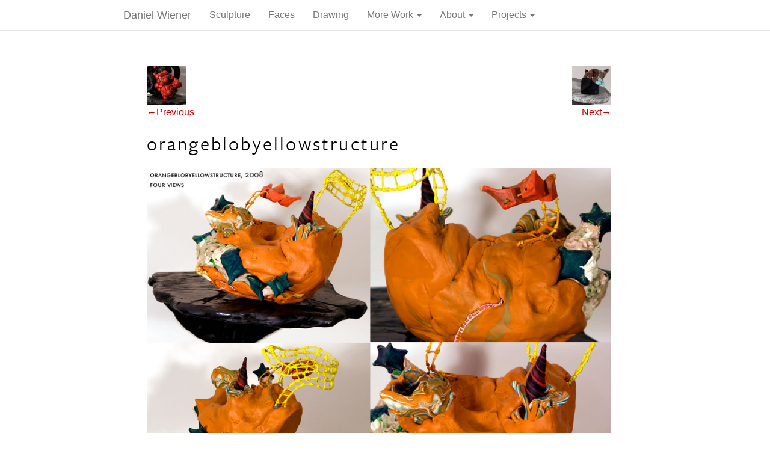

--- FILE ---
content_type: text/html; charset=UTF-8
request_url: https://www.danielwiener.com/is/artworks/orangeblobyellowstructure
body_size: 8368
content:
<!DOCTYPE html>
<html lang="en-US">
<head>
<meta charset="UTF-8" />
<meta name="viewport" content="width=device-width" />
<title>orangeblobyellowstructure | Daniel Wiener</title>
<link rel="profile" href="https://gmpg.org/xfn/11" />
<link rel="pingback" href="https://www.danielwiener.com/is/xmlrpc.php" />

<link rel="stylesheet" type="text/css" media="all" href="https://www.danielwiener.com/is/wp-content/themes/danielwiener/css/tabs_slideshow.css" />
<link rel="stylesheet" type="text/css" media="all" href="https://www.danielwiener.com/is/wp-content/themes/danielwiener/css/bootstrap.css" />
<!--[if lt IE 9]>
<script src="https://www.danielwiener.com/is/wp-content/themes/danielwiener/js/html5.js" type="text/javascript"></script>
<![endif]-->
<script type="text/javascript" src="https://use.typekit.com/ogu3erd.js"></script>
<script type="text/javascript">try{Typekit.load();}catch(e){}</script>
<script src="https://unpkg.com/masonry-layout@4/dist/masonry.pkgd.js"></script>

<meta name='robots' content='max-image-preview:large' />
	<style>img:is([sizes="auto" i], [sizes^="auto," i]) { contain-intrinsic-size: 3000px 1500px }</style>
	<script type="text/javascript">
/* <![CDATA[ */
window._wpemojiSettings = {"baseUrl":"https:\/\/s.w.org\/images\/core\/emoji\/16.0.1\/72x72\/","ext":".png","svgUrl":"https:\/\/s.w.org\/images\/core\/emoji\/16.0.1\/svg\/","svgExt":".svg","source":{"concatemoji":"https:\/\/www.danielwiener.com\/is\/wp-includes\/js\/wp-emoji-release.min.js?ver=6.8.3"}};
/*! This file is auto-generated */
!function(s,n){var o,i,e;function c(e){try{var t={supportTests:e,timestamp:(new Date).valueOf()};sessionStorage.setItem(o,JSON.stringify(t))}catch(e){}}function p(e,t,n){e.clearRect(0,0,e.canvas.width,e.canvas.height),e.fillText(t,0,0);var t=new Uint32Array(e.getImageData(0,0,e.canvas.width,e.canvas.height).data),a=(e.clearRect(0,0,e.canvas.width,e.canvas.height),e.fillText(n,0,0),new Uint32Array(e.getImageData(0,0,e.canvas.width,e.canvas.height).data));return t.every(function(e,t){return e===a[t]})}function u(e,t){e.clearRect(0,0,e.canvas.width,e.canvas.height),e.fillText(t,0,0);for(var n=e.getImageData(16,16,1,1),a=0;a<n.data.length;a++)if(0!==n.data[a])return!1;return!0}function f(e,t,n,a){switch(t){case"flag":return n(e,"\ud83c\udff3\ufe0f\u200d\u26a7\ufe0f","\ud83c\udff3\ufe0f\u200b\u26a7\ufe0f")?!1:!n(e,"\ud83c\udde8\ud83c\uddf6","\ud83c\udde8\u200b\ud83c\uddf6")&&!n(e,"\ud83c\udff4\udb40\udc67\udb40\udc62\udb40\udc65\udb40\udc6e\udb40\udc67\udb40\udc7f","\ud83c\udff4\u200b\udb40\udc67\u200b\udb40\udc62\u200b\udb40\udc65\u200b\udb40\udc6e\u200b\udb40\udc67\u200b\udb40\udc7f");case"emoji":return!a(e,"\ud83e\udedf")}return!1}function g(e,t,n,a){var r="undefined"!=typeof WorkerGlobalScope&&self instanceof WorkerGlobalScope?new OffscreenCanvas(300,150):s.createElement("canvas"),o=r.getContext("2d",{willReadFrequently:!0}),i=(o.textBaseline="top",o.font="600 32px Arial",{});return e.forEach(function(e){i[e]=t(o,e,n,a)}),i}function t(e){var t=s.createElement("script");t.src=e,t.defer=!0,s.head.appendChild(t)}"undefined"!=typeof Promise&&(o="wpEmojiSettingsSupports",i=["flag","emoji"],n.supports={everything:!0,everythingExceptFlag:!0},e=new Promise(function(e){s.addEventListener("DOMContentLoaded",e,{once:!0})}),new Promise(function(t){var n=function(){try{var e=JSON.parse(sessionStorage.getItem(o));if("object"==typeof e&&"number"==typeof e.timestamp&&(new Date).valueOf()<e.timestamp+604800&&"object"==typeof e.supportTests)return e.supportTests}catch(e){}return null}();if(!n){if("undefined"!=typeof Worker&&"undefined"!=typeof OffscreenCanvas&&"undefined"!=typeof URL&&URL.createObjectURL&&"undefined"!=typeof Blob)try{var e="postMessage("+g.toString()+"("+[JSON.stringify(i),f.toString(),p.toString(),u.toString()].join(",")+"));",a=new Blob([e],{type:"text/javascript"}),r=new Worker(URL.createObjectURL(a),{name:"wpTestEmojiSupports"});return void(r.onmessage=function(e){c(n=e.data),r.terminate(),t(n)})}catch(e){}c(n=g(i,f,p,u))}t(n)}).then(function(e){for(var t in e)n.supports[t]=e[t],n.supports.everything=n.supports.everything&&n.supports[t],"flag"!==t&&(n.supports.everythingExceptFlag=n.supports.everythingExceptFlag&&n.supports[t]);n.supports.everythingExceptFlag=n.supports.everythingExceptFlag&&!n.supports.flag,n.DOMReady=!1,n.readyCallback=function(){n.DOMReady=!0}}).then(function(){return e}).then(function(){var e;n.supports.everything||(n.readyCallback(),(e=n.source||{}).concatemoji?t(e.concatemoji):e.wpemoji&&e.twemoji&&(t(e.twemoji),t(e.wpemoji)))}))}((window,document),window._wpemojiSettings);
/* ]]> */
</script>
<style id='wp-emoji-styles-inline-css' type='text/css'>

	img.wp-smiley, img.emoji {
		display: inline !important;
		border: none !important;
		box-shadow: none !important;
		height: 1em !important;
		width: 1em !important;
		margin: 0 0.07em !important;
		vertical-align: -0.1em !important;
		background: none !important;
		padding: 0 !important;
	}
</style>
<link rel='stylesheet' id='wp-block-library-css' href='https://www.danielwiener.com/is/wp-includes/css/dist/block-library/style.min.css?ver=6.8.3' type='text/css' media='all' />
<style id='classic-theme-styles-inline-css' type='text/css'>
/*! This file is auto-generated */
.wp-block-button__link{color:#fff;background-color:#32373c;border-radius:9999px;box-shadow:none;text-decoration:none;padding:calc(.667em + 2px) calc(1.333em + 2px);font-size:1.125em}.wp-block-file__button{background:#32373c;color:#fff;text-decoration:none}
</style>
<style id='global-styles-inline-css' type='text/css'>
:root{--wp--preset--aspect-ratio--square: 1;--wp--preset--aspect-ratio--4-3: 4/3;--wp--preset--aspect-ratio--3-4: 3/4;--wp--preset--aspect-ratio--3-2: 3/2;--wp--preset--aspect-ratio--2-3: 2/3;--wp--preset--aspect-ratio--16-9: 16/9;--wp--preset--aspect-ratio--9-16: 9/16;--wp--preset--color--black: #000000;--wp--preset--color--cyan-bluish-gray: #abb8c3;--wp--preset--color--white: #ffffff;--wp--preset--color--pale-pink: #f78da7;--wp--preset--color--vivid-red: #cf2e2e;--wp--preset--color--luminous-vivid-orange: #ff6900;--wp--preset--color--luminous-vivid-amber: #fcb900;--wp--preset--color--light-green-cyan: #7bdcb5;--wp--preset--color--vivid-green-cyan: #00d084;--wp--preset--color--pale-cyan-blue: #8ed1fc;--wp--preset--color--vivid-cyan-blue: #0693e3;--wp--preset--color--vivid-purple: #9b51e0;--wp--preset--gradient--vivid-cyan-blue-to-vivid-purple: linear-gradient(135deg,rgba(6,147,227,1) 0%,rgb(155,81,224) 100%);--wp--preset--gradient--light-green-cyan-to-vivid-green-cyan: linear-gradient(135deg,rgb(122,220,180) 0%,rgb(0,208,130) 100%);--wp--preset--gradient--luminous-vivid-amber-to-luminous-vivid-orange: linear-gradient(135deg,rgba(252,185,0,1) 0%,rgba(255,105,0,1) 100%);--wp--preset--gradient--luminous-vivid-orange-to-vivid-red: linear-gradient(135deg,rgba(255,105,0,1) 0%,rgb(207,46,46) 100%);--wp--preset--gradient--very-light-gray-to-cyan-bluish-gray: linear-gradient(135deg,rgb(238,238,238) 0%,rgb(169,184,195) 100%);--wp--preset--gradient--cool-to-warm-spectrum: linear-gradient(135deg,rgb(74,234,220) 0%,rgb(151,120,209) 20%,rgb(207,42,186) 40%,rgb(238,44,130) 60%,rgb(251,105,98) 80%,rgb(254,248,76) 100%);--wp--preset--gradient--blush-light-purple: linear-gradient(135deg,rgb(255,206,236) 0%,rgb(152,150,240) 100%);--wp--preset--gradient--blush-bordeaux: linear-gradient(135deg,rgb(254,205,165) 0%,rgb(254,45,45) 50%,rgb(107,0,62) 100%);--wp--preset--gradient--luminous-dusk: linear-gradient(135deg,rgb(255,203,112) 0%,rgb(199,81,192) 50%,rgb(65,88,208) 100%);--wp--preset--gradient--pale-ocean: linear-gradient(135deg,rgb(255,245,203) 0%,rgb(182,227,212) 50%,rgb(51,167,181) 100%);--wp--preset--gradient--electric-grass: linear-gradient(135deg,rgb(202,248,128) 0%,rgb(113,206,126) 100%);--wp--preset--gradient--midnight: linear-gradient(135deg,rgb(2,3,129) 0%,rgb(40,116,252) 100%);--wp--preset--font-size--small: 13px;--wp--preset--font-size--medium: 20px;--wp--preset--font-size--large: 36px;--wp--preset--font-size--x-large: 42px;--wp--preset--spacing--20: 0.44rem;--wp--preset--spacing--30: 0.67rem;--wp--preset--spacing--40: 1rem;--wp--preset--spacing--50: 1.5rem;--wp--preset--spacing--60: 2.25rem;--wp--preset--spacing--70: 3.38rem;--wp--preset--spacing--80: 5.06rem;--wp--preset--shadow--natural: 6px 6px 9px rgba(0, 0, 0, 0.2);--wp--preset--shadow--deep: 12px 12px 50px rgba(0, 0, 0, 0.4);--wp--preset--shadow--sharp: 6px 6px 0px rgba(0, 0, 0, 0.2);--wp--preset--shadow--outlined: 6px 6px 0px -3px rgba(255, 255, 255, 1), 6px 6px rgba(0, 0, 0, 1);--wp--preset--shadow--crisp: 6px 6px 0px rgba(0, 0, 0, 1);}:where(.is-layout-flex){gap: 0.5em;}:where(.is-layout-grid){gap: 0.5em;}body .is-layout-flex{display: flex;}.is-layout-flex{flex-wrap: wrap;align-items: center;}.is-layout-flex > :is(*, div){margin: 0;}body .is-layout-grid{display: grid;}.is-layout-grid > :is(*, div){margin: 0;}:where(.wp-block-columns.is-layout-flex){gap: 2em;}:where(.wp-block-columns.is-layout-grid){gap: 2em;}:where(.wp-block-post-template.is-layout-flex){gap: 1.25em;}:where(.wp-block-post-template.is-layout-grid){gap: 1.25em;}.has-black-color{color: var(--wp--preset--color--black) !important;}.has-cyan-bluish-gray-color{color: var(--wp--preset--color--cyan-bluish-gray) !important;}.has-white-color{color: var(--wp--preset--color--white) !important;}.has-pale-pink-color{color: var(--wp--preset--color--pale-pink) !important;}.has-vivid-red-color{color: var(--wp--preset--color--vivid-red) !important;}.has-luminous-vivid-orange-color{color: var(--wp--preset--color--luminous-vivid-orange) !important;}.has-luminous-vivid-amber-color{color: var(--wp--preset--color--luminous-vivid-amber) !important;}.has-light-green-cyan-color{color: var(--wp--preset--color--light-green-cyan) !important;}.has-vivid-green-cyan-color{color: var(--wp--preset--color--vivid-green-cyan) !important;}.has-pale-cyan-blue-color{color: var(--wp--preset--color--pale-cyan-blue) !important;}.has-vivid-cyan-blue-color{color: var(--wp--preset--color--vivid-cyan-blue) !important;}.has-vivid-purple-color{color: var(--wp--preset--color--vivid-purple) !important;}.has-black-background-color{background-color: var(--wp--preset--color--black) !important;}.has-cyan-bluish-gray-background-color{background-color: var(--wp--preset--color--cyan-bluish-gray) !important;}.has-white-background-color{background-color: var(--wp--preset--color--white) !important;}.has-pale-pink-background-color{background-color: var(--wp--preset--color--pale-pink) !important;}.has-vivid-red-background-color{background-color: var(--wp--preset--color--vivid-red) !important;}.has-luminous-vivid-orange-background-color{background-color: var(--wp--preset--color--luminous-vivid-orange) !important;}.has-luminous-vivid-amber-background-color{background-color: var(--wp--preset--color--luminous-vivid-amber) !important;}.has-light-green-cyan-background-color{background-color: var(--wp--preset--color--light-green-cyan) !important;}.has-vivid-green-cyan-background-color{background-color: var(--wp--preset--color--vivid-green-cyan) !important;}.has-pale-cyan-blue-background-color{background-color: var(--wp--preset--color--pale-cyan-blue) !important;}.has-vivid-cyan-blue-background-color{background-color: var(--wp--preset--color--vivid-cyan-blue) !important;}.has-vivid-purple-background-color{background-color: var(--wp--preset--color--vivid-purple) !important;}.has-black-border-color{border-color: var(--wp--preset--color--black) !important;}.has-cyan-bluish-gray-border-color{border-color: var(--wp--preset--color--cyan-bluish-gray) !important;}.has-white-border-color{border-color: var(--wp--preset--color--white) !important;}.has-pale-pink-border-color{border-color: var(--wp--preset--color--pale-pink) !important;}.has-vivid-red-border-color{border-color: var(--wp--preset--color--vivid-red) !important;}.has-luminous-vivid-orange-border-color{border-color: var(--wp--preset--color--luminous-vivid-orange) !important;}.has-luminous-vivid-amber-border-color{border-color: var(--wp--preset--color--luminous-vivid-amber) !important;}.has-light-green-cyan-border-color{border-color: var(--wp--preset--color--light-green-cyan) !important;}.has-vivid-green-cyan-border-color{border-color: var(--wp--preset--color--vivid-green-cyan) !important;}.has-pale-cyan-blue-border-color{border-color: var(--wp--preset--color--pale-cyan-blue) !important;}.has-vivid-cyan-blue-border-color{border-color: var(--wp--preset--color--vivid-cyan-blue) !important;}.has-vivid-purple-border-color{border-color: var(--wp--preset--color--vivid-purple) !important;}.has-vivid-cyan-blue-to-vivid-purple-gradient-background{background: var(--wp--preset--gradient--vivid-cyan-blue-to-vivid-purple) !important;}.has-light-green-cyan-to-vivid-green-cyan-gradient-background{background: var(--wp--preset--gradient--light-green-cyan-to-vivid-green-cyan) !important;}.has-luminous-vivid-amber-to-luminous-vivid-orange-gradient-background{background: var(--wp--preset--gradient--luminous-vivid-amber-to-luminous-vivid-orange) !important;}.has-luminous-vivid-orange-to-vivid-red-gradient-background{background: var(--wp--preset--gradient--luminous-vivid-orange-to-vivid-red) !important;}.has-very-light-gray-to-cyan-bluish-gray-gradient-background{background: var(--wp--preset--gradient--very-light-gray-to-cyan-bluish-gray) !important;}.has-cool-to-warm-spectrum-gradient-background{background: var(--wp--preset--gradient--cool-to-warm-spectrum) !important;}.has-blush-light-purple-gradient-background{background: var(--wp--preset--gradient--blush-light-purple) !important;}.has-blush-bordeaux-gradient-background{background: var(--wp--preset--gradient--blush-bordeaux) !important;}.has-luminous-dusk-gradient-background{background: var(--wp--preset--gradient--luminous-dusk) !important;}.has-pale-ocean-gradient-background{background: var(--wp--preset--gradient--pale-ocean) !important;}.has-electric-grass-gradient-background{background: var(--wp--preset--gradient--electric-grass) !important;}.has-midnight-gradient-background{background: var(--wp--preset--gradient--midnight) !important;}.has-small-font-size{font-size: var(--wp--preset--font-size--small) !important;}.has-medium-font-size{font-size: var(--wp--preset--font-size--medium) !important;}.has-large-font-size{font-size: var(--wp--preset--font-size--large) !important;}.has-x-large-font-size{font-size: var(--wp--preset--font-size--x-large) !important;}
:where(.wp-block-post-template.is-layout-flex){gap: 1.25em;}:where(.wp-block-post-template.is-layout-grid){gap: 1.25em;}
:where(.wp-block-columns.is-layout-flex){gap: 2em;}:where(.wp-block-columns.is-layout-grid){gap: 2em;}
:root :where(.wp-block-pullquote){font-size: 1.5em;line-height: 1.6;}
</style>
<link rel='stylesheet' id='style-css' href='https://www.danielwiener.com/is/wp-content/themes/danielwiener/style.css?ver=6.8.3' type='text/css' media='all' />
<link rel='stylesheet' id='fancybox-css' href='https://www.danielwiener.com/is/wp-content/plugins/easy-fancybox/fancybox/1.5.4/jquery.fancybox.min.css?ver=6.8.3' type='text/css' media='screen' />
<style id='fancybox-inline-css' type='text/css'>
#fancybox-outer{background:#ffffff}#fancybox-content{background:#ffffff;border-color:#ffffff;color:#000000;}#fancybox-title,#fancybox-title-float-main{color:#fff}
</style>
<script type="text/javascript" src="https://www.danielwiener.com/is/wp-includes/js/jquery/jquery.min.js?ver=3.7.1" id="jquery-core-js"></script>
<script type="text/javascript" src="https://www.danielwiener.com/is/wp-includes/js/jquery/jquery-migrate.min.js?ver=3.4.1" id="jquery-migrate-js"></script>
<link rel="https://api.w.org/" href="https://www.danielwiener.com/is/wp-json/" /><link rel='shortlink' href='https://www.danielwiener.com/is/?p=1853' />
<link rel="alternate" title="oEmbed (JSON)" type="application/json+oembed" href="https://www.danielwiener.com/is/wp-json/oembed/1.0/embed?url=https%3A%2F%2Fwww.danielwiener.com%2Fis%2Fartworks%2Forangeblobyellowstructure" />
<link rel="alternate" title="oEmbed (XML)" type="text/xml+oembed" href="https://www.danielwiener.com/is/wp-json/oembed/1.0/embed?url=https%3A%2F%2Fwww.danielwiener.com%2Fis%2Fartworks%2Forangeblobyellowstructure&#038;format=xml" />
  
<script type="text/javascript" src="https://www.danielwiener.com/is/wp-content/themes/danielwiener/js/bootstrap.js"></script>

</head>

<body class="wp-singular artworks-template-default single single-artworks postid-1853 wp-theme-danielwiener group-blog">
	<nav class="navbar navbar-default navbar-fixed-top" role="navigation">
	  <div class="container-fluid">
	    <!-- Brand and toggle get grouped for better mobile display -->
	    <div class="navbar-header">
	      <button type="button" class="navbar-toggle" data-toggle="collapse" data-target="#bs-example-navbar-collapse-1">
	        <span class="sr-only">Toggle navigation</span>
	        <span class="icon-bar"></span>
	        <span class="icon-bar"></span>
	        <span class="icon-bar"></span>
	      </button>
	      <a class="navbar-brand" href="https://www.danielwiener.com/is">
	                Daniel Wiener	            </a>
	    </div>

	        <div id="bs-example-navbar-collapse-1" class="collapse navbar-collapse"><ul id="menu-primary-menu" class="nav navbar-nav"><li id="menu-item-2878" class="menu-item menu-item-type-taxonomy menu-item-object-make menu-item-2878"><a title="Sculpture" href="https://www.danielwiener.com/is/make/sculpture">Sculpture</a></li>
<li id="menu-item-1528" class="menu-item menu-item-type-taxonomy menu-item-object-make menu-item-1528"><a title="Faces" href="https://www.danielwiener.com/is/make/faces">Faces</a></li>
<li id="menu-item-3229" class="menu-item menu-item-type-taxonomy menu-item-object-make menu-item-3229"><a title="Drawing" href="https://www.danielwiener.com/is/make/drawing">Drawing</a></li>
<li id="menu-item-3541" class="menu-item menu-item-type-custom menu-item-object-custom menu-item-has-children menu-item-3541 dropdown"><a title="More Work" href="#" data-toggle="dropdown" class="dropdown-toggle" aria-haspopup="true">More Work <span class="caret"></span></a>
<ul role="menu" class=" dropdown-menu">
	<li id="menu-item-1909" class="menu-item menu-item-type-taxonomy menu-item-object-make current-artworks-ancestor current-menu-parent current-artworks-parent menu-item-1909"><a title="Sketches" href="https://www.danielwiener.com/is/make/sketches">Sketches</a></li>
	<li id="menu-item-3091" class="menu-item menu-item-type-taxonomy menu-item-object-make menu-item-3091"><a title="Painting" href="https://www.danielwiener.com/is/make/painting">Painting</a></li>
	<li id="menu-item-3074" class="menu-item menu-item-type-taxonomy menu-item-object-make menu-item-3074"><a title="Books" href="https://www.danielwiener.com/is/make/books">Books</a></li>
	<li id="menu-item-2393" class="menu-item menu-item-type-taxonomy menu-item-object-make menu-item-2393"><a title="Watercolors" href="https://www.danielwiener.com/is/make/watercolors">Watercolors</a></li>
</ul>
</li>
<li id="menu-item-852" class="menu-item menu-item-type-post_type menu-item-object-page menu-item-has-children menu-item-852 dropdown"><a title="About" href="#" data-toggle="dropdown" class="dropdown-toggle" aria-haspopup="true">About <span class="caret"></span></a>
<ul role="menu" class=" dropdown-menu">
	<li id="menu-item-853" class="menu-item menu-item-type-post_type menu-item-object-page menu-item-853"><a title="Contact" href="https://www.danielwiener.com/is/contact">Contact</a></li>
	<li id="menu-item-3092" class="menu-item menu-item-type-custom menu-item-object-custom menu-item-3092"><a title="Exhibits" href="/is/exhibits">Exhibits</a></li>
	<li id="menu-item-857" class="menu-item menu-item-type-taxonomy menu-item-object-category menu-item-857"><a title="News" href="https://www.danielwiener.com/is/projects/news">News</a></li>
	<li id="menu-item-856" class="menu-item menu-item-type-post_type menu-item-object-page menu-item-856"><a title="Resume" href="https://www.danielwiener.com/is/resume">Resume</a></li>
	<li id="menu-item-859" class="menu-item menu-item-type-taxonomy menu-item-object-category menu-item-859"><a title="Press" href="https://www.danielwiener.com/is/projects/press">Press</a></li>
	<li id="menu-item-854" class="menu-item menu-item-type-post_type menu-item-object-page menu-item-854"><a title="Statement" href="https://www.danielwiener.com/is/statement">Statement</a></li>
	<li id="menu-item-855" class="menu-item menu-item-type-post_type menu-item-object-page menu-item-855"><a title="Odd to Make Sculpture" href="https://www.danielwiener.com/is/statement/odd-to-make-sculpture">Odd to Make Sculpture</a></li>
	<li id="menu-item-2898" class="menu-item menu-item-type-post_type menu-item-object-page menu-item-2898"><a title="Materials Used in my Sculpture" href="https://www.danielwiener.com/is/materials-used-in-my-sculpture">Materials Used in my Sculpture</a></li>
	<li id="menu-item-3273" class="menu-item menu-item-type-post_type menu-item-object-page menu-item-3273"><a title="Website Design and Development" href="https://www.danielwiener.com/is/website-design-and-development">Website Design and Development</a></li>
</ul>
</li>
<li id="menu-item-858" class="menu-item menu-item-type-taxonomy menu-item-object-category menu-item-has-children menu-item-858 dropdown"><a title="Projects" href="#" data-toggle="dropdown" class="dropdown-toggle" aria-haspopup="true">Projects <span class="caret"></span></a>
<ul role="menu" class=" dropdown-menu">
	<li id="menu-item-865" class="menu-item menu-item-type-taxonomy menu-item-object-category menu-item-865"><a title="Open Source Sculpture" href="https://www.danielwiener.com/is/projects/open_source_sculpture">Open Source Sculpture</a></li>
	<li id="menu-item-860" class="menu-item menu-item-type-taxonomy menu-item-object-category menu-item-860"><a title="Animation" href="https://www.danielwiener.com/is/projects/animation">Animation</a></li>
	<li id="menu-item-1305" class="menu-item menu-item-type-custom menu-item-object-custom menu-item-1305"><a title="Sculptors" href="/is/sculptors">Sculptors</a></li>
	<li id="menu-item-1306" class="menu-item menu-item-type-custom menu-item-object-custom menu-item-1306"><a title="Titles" href="/is/titles">Titles</a></li>
	<li id="menu-item-864" class="menu-item menu-item-type-taxonomy menu-item-object-category menu-item-has-children menu-item-864 dropdown"><a title="Tutorials" href="https://www.danielwiener.com/is/projects/tutorials">Tutorials</a></li>
</ul>
</li>
</ul></div>	    </div>
	</nav>
<div id="container">
		
<div id="page" class="hfeed site">
		<!-- <header id="masthead" class="site-header" role="banner">
		<hgroup>
			<h1 class="site-title"><a href="https://www.danielwiener.com/is/" title="Daniel Wiener" rel="home">Daniel Wiener</a></h1>
		</hgroup> -->
		
	
		
<!-- OLD NAV -->
		<!-- <nav role="navigation" class="site-navigation main-navigation">
			<h1 class="assistive-text"><?// php _e( 'Menu', '_s' ); ?></h1>
			<div class="assistive-text skip-link"><a href="#content" title="Skip to content"><?// php _e( 'Skip to content', '_s' ); ?></a></div>

					</nav> -->
	<!-- </header> --><!-- #masthead .site-header -->
      <!-- <div class=decoration>&nbsp;</div> -->
	<div id="main">
		<div id="full-width" class="site-content">
			<div id="content" role="main">

			
				<article id="post-1853" class="post-1853 artworks type-artworks status-publish has-post-thumbnail hentry make-sketches places-on-a-shelf year_created-150">
					<header class="entry-header">
					

						<nav role="navigation" id="nav-below" class="site-navigation post-navigation">	
						
								<h1 class="assistive-text">Post navigation</h1>
								
								<div class="nav-previous"><a rel="prev" href="https://www.danielwiener.com/is/artworks/redballsblackmug" title="&larr; redballsblackmug"><img width="200" height="200" src="https://www.danielwiener.com/is/wp-content/uploads/2013/12/redballsblackmug-200x200.jpg" class="attachment-thumbnail size-thumbnail wp-post-image" alt="" decoding="async" srcset="https://www.danielwiener.com/is/wp-content/uploads/2013/12/redballsblackmug-200x200.jpg 200w, https://www.danielwiener.com/is/wp-content/uploads/2013/12/redballsblackmug-40x40.jpg 40w, https://www.danielwiener.com/is/wp-content/uploads/2013/12/redballsblackmug-300x300.jpg 300w" sizes="(max-width: 200px) 100vw, 200px" /><br>&larr;Previous</a></div><div class="nav-next"><a rel="next" href="https://www.danielwiener.com/is/artworks/multipleshelves" title="multipleshelves &rarr; "><img width="200" height="200" src="https://www.danielwiener.com/is/wp-content/uploads/2013/12/multipleshelves-200x200.jpg" class="attachment-thumbnail size-thumbnail wp-post-image" alt="" decoding="async" srcset="https://www.danielwiener.com/is/wp-content/uploads/2013/12/multipleshelves-200x200.jpg 200w, https://www.danielwiener.com/is/wp-content/uploads/2013/12/multipleshelves-40x40.jpg 40w, https://www.danielwiener.com/is/wp-content/uploads/2013/12/multipleshelves-300x300.jpg 300w" sizes="(max-width: 200px) 100vw, 200px" /><br>Next&rarr;</a></div>							</nav><!-- #nav-below -->
								<h1 class="entry-title">orangeblobyellowstructure</h1>
												</header><!-- .entry-header -->
					<div class="entry-content">

						<p><a href="http://www.danielwiener.com/is/wp-content/uploads/2013/12/orangeblobyellowstructure.jpg"><img fetchpriority="high" decoding="async" class="alignnone size-full wp-image-1854" alt="orangeblobyellowstructure" src="http://www.danielwiener.com/is/wp-content/uploads/2013/12/orangeblobyellowstructure.jpg" width="900" height="600" srcset="https://www.danielwiener.com/is/wp-content/uploads/2013/12/orangeblobyellowstructure.jpg 900w, https://www.danielwiener.com/is/wp-content/uploads/2013/12/orangeblobyellowstructure-300x200.jpg 300w, https://www.danielwiener.com/is/wp-content/uploads/2013/12/orangeblobyellowstructure-750x500.jpg 750w" sizes="(max-width: 900px) 100vw, 900px" /></a></p>
<p>orangeblobyellowstructure, 8 x 9.5 x 6.5 inches, Apoxie-Sculpt and Wire</p>
																		 <!-- <h4><a href="/art/artworks/sculpture">Return to Main Sculpture Page</a>: <a href=""></a></h4> -->
						<!-- <hr /> -->
																	</div><!-- .entry-content -->

				</article><!-- #post-1853 -->
					<hr />
					<p>Genre: <a href="/is/make/sketches">Sketches</a> |  | Placed: <a href="https://www.danielwiener.com/is/placed/on-a-shelf" rel="tag">On A Shelf</a> | Year Created: <a href="https://www.danielwiener.com/is/year_created/2008" rel="tag">2008</a></p>
					
			
				
			
			</div><!-- #content -->
		</div><!-- #primary .site-content -->


	</div><!-- #main -->  
</div><!-- #page .hfeed .site --> 
</div><!-- #container -->
<div id="subfooter"><div id="subfooter_page">

<div class="column1">
	<aside id="nav_menu-3" class="widget widget_nav_menu"><h1 class="widget-title">Sundry Links</h1><div class="menu-stuff-container"><ul id="menu-stuff" class="menu"><li id="menu-item-3858" class="menu-item menu-item-type-taxonomy menu-item-object-category menu-item-3858"><a href="https://www.danielwiener.com/is/projects/news">News</a></li>
<li id="menu-item-3847" class="menu-item menu-item-type-taxonomy menu-item-object-category menu-item-3847"><a href="https://www.danielwiener.com/is/projects/press">Press</a></li>
<li id="menu-item-3854" class="menu-item menu-item-type-custom menu-item-object-custom menu-item-3854"><a href="/is/sculptors">Sculptors</a></li>
<li id="menu-item-3846" class="menu-item menu-item-type-post_type menu-item-object-page menu-item-3846"><a href="https://www.danielwiener.com/is/materials-used-in-my-sculpture">Materials Used in my Sculpture</a></li>
<li id="menu-item-3848" class="menu-item menu-item-type-taxonomy menu-item-object-types menu-item-3848"><a href="https://www.danielwiener.com/is/like/furniture">Furniture</a></li>
<li id="menu-item-3849" class="menu-item menu-item-type-taxonomy menu-item-object-types menu-item-3849"><a href="https://www.danielwiener.com/is/like/a/useless-thing-to-look-at">Useless Thing to Look At</a></li>
</ul></div></aside> </div>

<div class="column2">
<h1><a href="https://www.danielwiener.com/is/exhibits">Exhibitions</a></h1>
<h2><a href="https://www.danielwiener.com/is/exhibits/beyond-face-value">BEYOND FACE VALUE</a></h2>

	


			
<ul>
								<li>November 1 - December 1, 2024, <a href="/is/years/2024">2024</a></li>
								<li>Opening: Friday, November 1, 6 - 8 pm</li>
								<li>Lesley Heller</li><li><a href="https://artcake.org">	Art Cake</a></li>
								<li>214 40th Street, Studio 10</li>
																								<li><a href="/is/city/brooklyn">Brooklyn</a>, <a href="/is/state/new_york">New York</a> </li>
								<li></li>
	</ul>
																<p><b>Participating artists: </b>Nicole Awai, Henry Chung, Nick Ghiz, Clara Nartey, Rigo (José Rigoberto Rodríguez Camacho), Elise Siegel, Kim Weston, and Daniel Wiener</p>
	
								</div>

<div class="column3">
	<aside id="block-2" class="widget widget_block">
<h2 class="wp-block-heading">The Space of Intimacy</h2>
</aside><aside id="block-3" class="widget widget_block"><a href="https://bombmagazine.org/articles/the-space-of-intimacy-daniel-wiener-interviewed/">Bomb Magazine The Space of Intimacy: Daniel Wiener Interviewed by Fawn Krieger:</a>

As time went on I realized that the faces’ expressions reflected a common reaction to this era. That I was dumfounded, flabbergasted, and bewildered by the rise of authoritarian nationalism seeped unconsciously into this group of work.  The show ended up as an emotional response to being at a loss—“wide-eyed” with disbelief and “open-mouthed” with astonishment, along with a fair amount of panic.</aside></div><br clear="both"/>

</div><!-- subfooter page end-->
</div><!-- subfooter end--> 
<footer id="colophon" class="site-footer" role="contentinfo">
	<div class="site-info">
				<a href="/is">Daniel Wiener</a> <span class="sep"> | </span> &copy;1982 - 2026 <span class="sep"> | </span>
		<a href="http://wordpress.org/" title="Site is created using Wordpress, designed by Daniel Wiener starting with the _s theme by Automattic" rel="generator">Credits</a>
	</div><!-- .site-info -->
</footer><!-- .site-footer .site-footer -->

<script type="speculationrules">
{"prefetch":[{"source":"document","where":{"and":[{"href_matches":"\/is\/*"},{"not":{"href_matches":["\/is\/wp-*.php","\/is\/wp-admin\/*","\/is\/wp-content\/uploads\/*","\/is\/wp-content\/*","\/is\/wp-content\/plugins\/*","\/is\/wp-content\/themes\/danielwiener\/*","\/is\/*\\?(.+)"]}},{"not":{"selector_matches":"a[rel~=\"nofollow\"]"}},{"not":{"selector_matches":".no-prefetch, .no-prefetch a"}}]},"eagerness":"conservative"}]}
</script>
<script type="text/javascript" src="https://www.danielwiener.com/is/wp-content/themes/danielwiener/js/small-menu.js?ver=20120206" id="small-menu-js"></script>
<script type="text/javascript" src="https://www.danielwiener.com/is/wp-content/plugins/easy-fancybox/vendor/purify.min.js?ver=6.8.3" id="fancybox-purify-js"></script>
<script type="text/javascript" id="jquery-fancybox-js-extra">
/* <![CDATA[ */
var efb_i18n = {"close":"Close","next":"Next","prev":"Previous","startSlideshow":"Start slideshow","toggleSize":"Toggle size"};
/* ]]> */
</script>
<script type="text/javascript" src="https://www.danielwiener.com/is/wp-content/plugins/easy-fancybox/fancybox/1.5.4/jquery.fancybox.min.js?ver=6.8.3" id="jquery-fancybox-js"></script>
<script type="text/javascript" id="jquery-fancybox-js-after">
/* <![CDATA[ */
var fb_timeout, fb_opts={'autoScale':true,'showCloseButton':true,'width':560,'height':340,'margin':20,'pixelRatio':'false','padding':10,'centerOnScroll':false,'enableEscapeButton':true,'speedIn':300,'speedOut':300,'overlayShow':true,'hideOnOverlayClick':true,'overlayColor':'#000','overlayOpacity':0.6,'minViewportWidth':320,'minVpHeight':320,'disableCoreLightbox':'true','enableBlockControls':'true','fancybox_openBlockControls':'true' };
if(typeof easy_fancybox_handler==='undefined'){
var easy_fancybox_handler=function(){
jQuery([".nolightbox","a.wp-block-file__button","a.pin-it-button","a[href*='pinterest.com\/pin\/create']","a[href*='facebook.com\/share']","a[href*='twitter.com\/share']"].join(',')).addClass('nofancybox');
jQuery('a.fancybox-close').on('click',function(e){e.preventDefault();jQuery.fancybox.close()});
/* IMG */
						var unlinkedImageBlocks=jQuery(".wp-block-image > img:not(.nofancybox,figure.nofancybox>img)");
						unlinkedImageBlocks.wrap(function() {
							var href = jQuery( this ).attr( "src" );
							return "<a href='" + href + "'></a>";
						});
var fb_IMG_select=jQuery('a[href*=".jpg" i]:not(.nofancybox,li.nofancybox>a,figure.nofancybox>a),area[href*=".jpg" i]:not(.nofancybox),a[href*=".png" i]:not(.nofancybox,li.nofancybox>a,figure.nofancybox>a),area[href*=".png" i]:not(.nofancybox),a[href*=".webp" i]:not(.nofancybox,li.nofancybox>a,figure.nofancybox>a),area[href*=".webp" i]:not(.nofancybox),a[href*=".jpeg" i]:not(.nofancybox,li.nofancybox>a,figure.nofancybox>a),area[href*=".jpeg" i]:not(.nofancybox)');
fb_IMG_select.addClass('fancybox image');
var fb_IMG_sections=jQuery('.gallery,.wp-block-gallery,.tiled-gallery,.wp-block-jetpack-tiled-gallery,.ngg-galleryoverview,.ngg-imagebrowser,.nextgen_pro_blog_gallery,.nextgen_pro_film,.nextgen_pro_horizontal_filmstrip,.ngg-pro-masonry-wrapper,.ngg-pro-mosaic-container,.nextgen_pro_sidescroll,.nextgen_pro_slideshow,.nextgen_pro_thumbnail_grid,.tiled-gallery');
fb_IMG_sections.each(function(){jQuery(this).find(fb_IMG_select).attr('rel','gallery-'+fb_IMG_sections.index(this));});
jQuery('a.fancybox,area.fancybox,.fancybox>a').each(function(){jQuery(this).fancybox(jQuery.extend(true,{},fb_opts,{'transition':'elastic','transitionIn':'elastic','transitionOut':'elastic','opacity':false,'hideOnContentClick':false,'titleShow':true,'titlePosition':'over','titleFromAlt':true,'showNavArrows':true,'enableKeyboardNav':true,'cyclic':false,'mouseWheel':'true','changeSpeed':250,'changeFade':300}))});
};};
jQuery(easy_fancybox_handler);jQuery(document).on('post-load',easy_fancybox_handler);
/* ]]> */
</script>
<script type="text/javascript" src="https://www.danielwiener.com/is/wp-content/plugins/easy-fancybox/vendor/jquery.easing.min.js?ver=1.4.1" id="jquery-easing-js"></script>
<script type="text/javascript" src="https://www.danielwiener.com/is/wp-content/plugins/easy-fancybox/vendor/jquery.mousewheel.min.js?ver=3.1.13" id="jquery-mousewheel-js"></script>
<script>
  (function(i,s,o,g,r,a,m){i['GoogleAnalyticsObject']=r;i[r]=i[r]||function(){
  (i[r].q=i[r].q||[]).push(arguments)},i[r].l=1*new Date();a=s.createElement(o),
  m=s.getElementsByTagName(o)[0];a.async=1;a.src=g;m.parentNode.insertBefore(a,m)
  })(window,document,'script','//www.google-analytics.com/analytics.js','ga');

  ga('create', 'UA-11392590-1', 'auto');
  ga('send', 'pageview');

</script>

</body>
</html>

--- FILE ---
content_type: text/css
request_url: https://www.danielwiener.com/is/wp-content/themes/danielwiener/style.css?ver=6.8.3
body_size: 5547
content:
/*
Theme Name: Daniel Wiener
Theme URI: https://wpcom-themes.svn.automattic.com/_s/
Author: Daniel Wiener and Automattic
Author URI: http://automattic.com/
Description: Hi. I'm a starter theme called <code>_s</code>, or <em>underscores</em>. Working on a theme for Daniel Wiener
Version: 0.1
License: GNU General Public License
License URI: license.txt
Tags:

This theme, like WordPress, is licensed under the GPL.
Use it to make something cool, have fun, and share what you've learned with others.

Resetting and rebuilding styles have been helped along thanks to the fine work of
Eric Meyer http://meyerweb.com/eric/tools/css/reset/index.html
along with Nicolas Gallagher and Jonathan Neal http://necolas.github.com/normalize.css/
and Blueprint http://www.blueprintcss.org/
*/

@import url(layouts/content-sidebar.css);

/* =Reset
-------------------------------------------------------------- */

html, body, div, span, applet, object, iframe,
h1, h2, h3, h4, h5, h6, p, blockquote, pre,
a, abbr, acronym, address, big, cite, code,
del, dfn, em, font, ins, kbd, q, s, samp,
small, strike, strong, sub, sup, tt, var,
dl, dt, dd, ol, ul, li,
fieldset, form, label, legend,
table, caption, tbody, tfoot, thead, tr, th, td {
	border: 0;
	font-family: inherit;
	font-size: 100%;
	font-style: inherit;
	font-weight: inherit;
	margin: 0;
	outline: 0;
	padding: 0;
	vertical-align: baseline;
}
html {
	font-size: 62.5%; /* Corrects text resizing oddly in IE6/7 when body font-size is set using em units http://clagnut.com/blog/348/#c790 */
	overflow-y: scroll; /* Keeps page centred in all browsers regardless of content height */
	-webkit-text-size-adjust: 100%; /* Prevents iOS text size adjust after orientation change, without disabling user zoom */
	-ms-text-size-adjust: 100%; /* www.456bereastreet.com/archive/201012/controlling_text_size_in_safari_for_ios_without_disabling_user_zoom/ */
}
body {
	/*background: #DDD url(images/beasts-confession-med.jpg) repeat fixed 0px -210px;*/
/*background: #DDD url(images/faces02.jpg) no-repeat fixed 0px -150px;*/
background: #fff;
	  -webkit-background-size: cover;
	  	  	  -moz-background-size: cover;
	  	  	  -o-background-size: cover;
	  	  	  background-size: cover;
padding-top: 70px; 
	}

article,
aside,
details,
figcaption,
figure,
footer,
header,
hgroup,
nav,
section {
	display: block;
}
ol, ul {
	list-style: none;
}
table { /* tables still need 'cellspacing="0"' in the markup */
	border-collapse: separate;
	border-spacing: 0;
}
caption, th, td {
	font-weight: normal;
	text-align: left;
}
blockquote:before, blockquote:after,
q:before, q:after {
	content: "";
}
blockquote, q {
	quotes: "" "";
}
a:focus {
	outline: thin dotted;
}
a:hover,
a:active { /* Improves readability when focused and also mouse hovered in all browsers people.opera.com/patrickl/experiments/keyboard/test */
	outline: 0;
}
a img {
	border: 0;
}


/* =Global
----------------------------------------------- */

body,
button,
input,
select,
textarea {
	/*color: #404040;*/
	color: #000; 
	font-family: sans-serif;
	font-size: 16px;
	font-size: 1.6rem;
	line-height: 1.5;
}

/* Headings */
h1,h2,h3,h4,h5,h6 {
	clear: both;
	font-family: freight-sans-pro, "Helvetica Neue", Arial, Helvetica, "Nimbus Sans L", sans-serif;
}

h1 {
	font-size: 32px;
}

h2 {
	font-size: 26px;
	letter-spacing: .05em;
	text-transform: uppercase;
}
h3 {
	font-size: 22px;
	letter-spacing: .04em;
	text-transform: uppercase;
}
hr {
	background-color: #CC0000;
	border: 0;
	height: 1px;
	margin-bottom: 1.5em;
}

/* Text elements */
p {
	margin-bottom: 1.5em;
}
ul, ol {
	margin: 0 0 1.5em 2.2em;
}
ul {
	list-style: disc;
}
ol {
	list-style: decimal;
}
ul ul, ol ol, ul ol, ol ul {
	margin-bottom: 0;
	margin-left: 1.5em;
}
dt {
	font-weight: bold;
}
dd {
	margin: 0 1.5em 1.5em;
}
b, strong {
	font-weight: bold;
}
dfn, cite, em, i {
	font-style: italic;
}
blockquote {
	margin: 0 1.5em;
}
address {
	margin: 0 0 1.5em;
}
pre {
	background: #eee;
	font-family: "Courier 10 Pitch", Courier, monospace;
	font-size: 15px;
	font-size: 1.5rem;
	line-height: 1.6;
	margin-bottom: 1.6em;
	padding: 1.6em;
	overflow: auto;
	max-width: 100%;
}
code, kbd, tt, var {
	font: 15px Monaco, Consolas, "Andale Mono", "DejaVu Sans Mono", monospace;
}
abbr, acronym {
	border-bottom: 1px dotted #666;
	cursor: help;
}
mark, ins {
	background: #fff9c0;
	text-decoration: none;
}
sup,
sub {
	font-size: 75%;
	height: 0;
	line-height: 0;
	position: relative;
	vertical-align: baseline;
}
sup {
	bottom: 1ex;
}
sub {
	top: .5ex;
}
small {
	font-size: 11px;
}
big {
	font-size: 125%;
}
figure {
	margin: 0;
}
table {
	margin: 0 0 1.5em;
	width: 100%;
}
th {
	font-weight: bold;
}
button,
input,
select,
textarea {
	font-size: 100%; /* Corrects font size not being inherited in all browsers */
	margin: 0; /* Addresses margins set differently in IE6/7, F3/4, S5, Chrome */
	vertical-align: baseline; /* Improves appearance and consistency in all browsers */
	*vertical-align: middle; /* Improves appearance and consistency in all browsers */
}
button,
input {
	line-height: normal; /* Addresses FF3/4 setting line-height using !important in the UA stylesheet */
	*overflow: visible;  /* Corrects inner spacing displayed oddly in IE6/7 */
}
button,
html input[type="button"],
input[type="reset"],
input[type="submit"] {
	border: 1px solid #ccc;
	border-color: #ccc #ccc #bbb #ccc;
	border-radius: 3px;
	background: #fafafa; /* Old browsers */
	background: -moz-linear-gradient(top,  #fafafa 60%, #e6e6e6 100%); /* FF3.6+ */
	background: -webkit-gradient(linear, left top, left bottom, color-stop(60%,#fafafa), color-stop(100%,#e6e6e6)); /* Chrome,Safari4+ */
	background: -webkit-linear-gradient(top,  #fafafa 60%,#e6e6e6 100%); /* Chrome10+,Safari5.1+ */
	background: -o-linear-gradient(top,  #fafafa 60%,#e6e6e6 100%); /* Opera 11.10+ */
	background: -ms-linear-gradient(top,  #fafafa 60%,#e6e6e6 100%); /* IE10+ */
	background: linear-gradient(top,  #fafafa 60%,#e6e6e6 100%); /* W3C */
	filter: progid:DXImageTransform.Microsoft.gradient( startColorstr='#fafafa', endColorstr='#e6e6e6',GradientType=0 ); /* IE6-9 */
	box-shadow: inset 0 2px 1px #fff;
	color: rgba(0,0,0,.8);
	cursor: pointer; /* Improves usability and consistency of cursor style between image-type 'input' and others */
	-webkit-appearance: button; /* Corrects inability to style clickable 'input' types in iOS */
	font-size: 12px;
	font-size: 1.4rem;
	line-height: 2;
	padding: 1.12em 1.5em .88em;
	text-shadow: 0 1px 0 rgba(255,255,255,.5);
}
button:hover,
html input[type="button"]:hover,
input[type="reset"]:hover,
input[type="submit"]:hover {
	background: #f5f5f5; /* Old browsers */
	background: -moz-linear-gradient(top,  #f5f5f5 60%, #dcdcdc 100%); /* FF3.6+ */
	background: -webkit-gradient(linear, left top, left bottom, color-stop(60%,#f5f5f5), color-stop(100%,#dcdcdc)); /* Chrome,Safari4+ */
	background: -webkit-linear-gradient(top,  #f5f5f5 60%,#dcdcdc 100%); /* Chrome10+,Safari5.1+ */
	background: -o-linear-gradient(top,  #f5f5f5 60%,#dcdcdc 100%); /* Opera 11.10+ */
	background: -ms-linear-gradient(top,  #f5f5f5 60%,#dcdcdc 100%); /* IE10+ */
	background: linear-gradient(top,  #f5f5f5 60%,#dcdcdc 100%); /* W3C */
	filter: progid:DXImageTransform.Microsoft.gradient( startColorstr='#f5f5f5', endColorstr='#dcdcdc',GradientType=0 ); /* IE6-9 */
	border-color: #bbb #bbb #aaa #bbb;
}
button:focus,
html input[type="button"]:focus,
input[type="reset"]:focus,
input[type="submit"]:focus,
button:active,
html input[type="button"]:active,
input[type="reset"]:active,
input[type="submit"]:active {
	border-color: #aaa #bbb #bbb #bbb;
	box-shadow: inset 0 2px 3px rgba(0,0,0,.15);
	box-shadow: inset 0 2px 2px rgba(0,0,0,.15);
}
input[type="checkbox"],
input[type="radio"] {
	box-sizing: border-box; /* Addresses box sizing set to content-box in IE8/9 */
	padding: 0; /* Addresses excess padding in IE8/9 */
}
input[type="search"] {
	-webkit-appearance: textfield; /* Addresses appearance set to searchfield in S5, Chrome */
	-moz-box-sizing: content-box;
	-webkit-box-sizing: content-box; /* Addresses box sizing set to border-box in S5, Chrome (include -moz to future-proof) */
	box-sizing: content-box;
}
input[type="search"]::-webkit-search-decoration { /* Corrects inner padding displayed oddly in S5, Chrome on OSX */
	-webkit-appearance: none;
}
button::-moz-focus-inner,
input::-moz-focus-inner { /* Corrects inner padding and border displayed oddly in FF3/4 www.sitepen.com/blog/2008/05/14/the-devils-in-the-details-fixing-dojos-toolbar-buttons/ */
	border: 0;
	padding: 0;
}
input[type=text],
textarea {
	color: #666;
	border: 1px solid #ccc;
	border-radius: 3px;
}
input[type=text]:focus,
textarea:focus {
	color: #111;
}
input[type=text] {
	padding: 3px;
}
textarea {
	overflow: auto; /* Removes default vertical scrollbar in IE6/7/8/9 */
	padding-left: 3px;
	vertical-align: top; /* Improves readability and alignment in all browsers */
	width: 98%;
}

/* Links */
a:link, a:visited  {
	/*color: midnightblue; */
	/*color: #CC6600;*/
	/*color: #532BA9;*/ 
	color: #CC0000;
	text-decoration: none;
}

a:hover,
a:focus,
a:active {
	color: #CC0066;
	text-decoration: none;
}

/* Alignment */
.alignleft {
	display: inline;
	float: left;
	margin-right: 1.5em;
}
.alignright {
	display: inline;
	float: right;
	margin-left: 1.5em;
}
.aligncenter {
	clear: both;
	display: block;
	margin: 0 auto;
}

/* Text meant only for screen readers */
.assistive-text {
	clip: rect(1px 1px 1px 1px); /* IE6, IE7 */
	clip: rect(1px, 1px, 1px, 1px);
	position: absolute !important;
}


/* =Structure
----------------------------------------------- */ 
#primary {
	padding: 10px; 
	clear: both; 
	margin-top: 30px;
    /*background-color: rgba(220, 220, 222, 0.8);*/ 
   	   
  /*  	opacity:0.8;
  		-moz-opacity: 0.8;
  		filter:alpha(opacity=0.8);*/ 
/*	border: 1px solid black;*/
	width:  700px; 
	/*display: block;*/
/*	-moz-box-shadow: 1px 1px 10px rgba(0, 0, 0, 0.5);
	 	-webkit-box-shadow: 1px 1px 10px rgba(0, 0, 0, 0.5);
	 	box-shadow: 1px 1px 10px rgba(0, 0, 0, 0.5);*/
} 

#full-width {
	padding: 10px; 
	clear: both; 
	margin-top: 30px;
    /*background-color: rgba(220, 220, 222, 0.8);*/ 
   	   
  /*  	opacity:0.8;
  		-moz-opacity: 0.8;
  		filter:alpha(opacity=0.8);*/ 
	/*border: 1px solid black;*/
	width:  940px; 
	/*display: block;*/
/*	-moz-box-shadow: 1px 1px 10px rgba(0, 0, 0, 0.5);
	 	-webkit-box-shadow: 1px 1px 10px rgba(0, 0, 0, 0.5);
	 	box-shadow: 1px 1px 10px rgba(0, 0, 0, 0.5);*/
}

#front-page {
	padding: 10px; 
	clear: both; 
	margin-top: 0px;
    /*background-color: rgba(220, 220, 222, 0.8); */
   	   
  /*  	opacity:0.8;
  		-moz-opacity: 0.8;
  		filter:alpha(opacity=0.8);*/ 
	/*border: 1px solid black;*/
	width:  1100px; 
	/*display: block;*/
/*	-moz-box-shadow: 1px 1px 10px rgba(0, 0, 0, 0.5);
	 	-webkit-box-shadow: 1px 1px 10px rgba(0, 0, 0, 0.5);
	 	box-shadow: 1px 1px 10px rgba(0, 0, 0, 0.5);*/
}

/*div.decoration { 
	clear: both;
       background: transparent url(images/circle_test.png) repeat-x 0px 0px;
		width: 700px;
		border: 1px solid red;
		padding: 80px 0 0 0;
} */

#image_grid {
	margin-left: -10px;
	text-align: center;
	margin-right: -30px;
}

#image_grid img {
	margin: 0;
	padding: 0 5px 5px 0 !important;
	max-width: 100%;
}



.images img, .images div img{
width: 100%;
height: auto;
}

#main {
	min-height: 650px;
}

/* =Header
----------------------------------------------- */ 

#masthead a:link, #masthead a:visited  {
	color: #fff;
	text-decoration: none;
}

#masthead a:hover, #masthead a:active  {
	color: #000;
	text-decoration: none;
} 

#masthead .site-title {
	font-size: 25px; 
	float: left;
	display: block;
} 

hgroup {
	float: left;
}

/* =Menu
----------------------------------------------- */  
/*this is for bootstrap nav*/
.navbar-default {
	/*background-color: #F1A6CC;*/
	background-color: #Fff;
}
 
.menu-primary-menu-container { 
/*	line-height: 42px;*/
	padding: 0 0 0 30px;

}

.site-header {

}

.main-navigation {
	/*clear: both; */
	display: block;
	float: left;
	width: 800px;  
	margin: 0 auto;
	/*border: 1px solid green;*/
}
.main-navigation ul {
	list-style: none;
	margin: 0;
	padding: 10px 0 0 0;
	/*border: 1px solid red;*/	
}
.main-navigation li {
	float: left;
	position: relative;
	padding: 0 0px 0 0;
    margin: 0 18px 0 0;
 
}
.main-navigation a {
	display: block;
	text-decoration: none;
}
.main-navigation ul ul {
	-moz-box-shadow: 0 3px 3px rgba(0,0,0,0.2);
	-webkit-box-shadow: 0 3px 3px rgba(0,0,0,0.2);
	box-shadow: 0 3px 3px rgba(0,0,0,0.2);
	display: none;
	float: left;
	position: absolute;
		top: 1.5em;
		left: 0;
	z-index: 99999;
	padding: 0 0 0 0;
	
	opacity:0.8;
		-moz-opacity: 0.8;
		filter:alpha(opacity=0.8);
}
.main-navigation ul ul ul {
	left: 100%;
	top: 0;
}
.main-navigation ul ul a {
    width: 200px; 
	padding: 5px;
}
.main-navigation ul ul li {
	background: #B2997F; 
	border-bottom: 1px solid #fff;
}
.main-navigation li:hover > a {
}
.main-navigation ul ul :hover > a {
	background: #94704C;
	width: 200px;
}
.main-navigation ul ul li a:hover { 
			

}
.main-navigation ul li:hover > ul {
	display: block; 
}
.main-navigation li.current_page_item a,
.main-navigation li.current-menu-item a {
	color: #000;
	
}

/* Small menu */
.menu-toggle {
	cursor: pointer;
}
.main-small-navigation .menu {
	display: none;
}


/* =Content
----------------------------------------------- */
#content {
  
}

.sticky {
}
.hentry {
	margin: 0 0 1.5em;
}
.entry-meta {
	clear: both;
	font-size: 11px;
	margin: 0 0 0 5px;
}  

footer.entry-meta {
	margin: 10px 0 0 5px;
}
.entry-meta:before {
	content:"--";
} 
.entry-meta a:link, .entry-meta a:visited {
	color: #CC6600;
	text-decoration: none;
} 
.byline {
	display: none;
}
.single .byline,
.group-blog .byline {
	display: inline;
}
.entry-content {
	margin: 1.5em 0 0;
} 

.entry-summary {
	margin: .8em 0 0 0;
	padding: .5em;
	/*border: 1px solid #CC6600;*/
	min-height: 205px;
	display: block;
	/*background: #fff;*/
}
.entry-summary ul {
	list-style: none;
	}
ul.flush_left {
	margin: 0;
	padding: 0;

		}

.page-links {
	clear: both;
	margin: 0 0 1.5em;
}

/* =Content Headings
----------------------------------------------- */ 

h1.entry-title {
	font-size: 2em;
	letter-spacing: .1em;
	line-height: 1em;
}

h1.entry-title a:link, h1.entry-title a:visited {
	color: #CC0000;
	text-transform: uppercase;
	text-decoration: none;
}

h1.entry-title a:hover,
h1.entry-title a:focus,
h1.entry-title a:active {
	color: midnightblue;
	text-decoration: none;
} 

h1.page-title {
	text-transform: uppercase;
	width: 700px;
	margin: -15px 0 0 -40px;
	font-weight: 600;
	font-size: 2.4em;
	letter-spacing: .1em; 
}

/* =Asides
----------------------------------------------- */

.blog .format-aside .entry-title,
.archive .format-aside .entry-title {
	display: none;
}


/* =Media
----------------------------------------------- */

.site-header img,
.entry-content img,
.comment-content img,
.widget img {
	max-width: 100%; /* Fluid images for posts, comments, and widgets */
}
.site-header img,
.entry-content img,
img[class*="align"],
img[class*="wp-image-"] {
	height: auto; /* Make sure images with WordPress-added height and width attributes are scaled correctly */
}
.site-header img,
.entry-content img,
img.size-full {
	max-width: 100%;
	width: auto; /* Prevent stretching of full-size images with height and width attributes in IE8 */
}
.entry-content img.wp-smiley,
.comment-content img.wp-smiley {
	border: none;
	margin-bottom: 0;
	margin-top: 0;
	padding: 0;
}
.wp-caption {
	border: 1px solid #ccc;
	max-width: 100%;
}
.wp-caption.aligncenter,
.wp-caption.alignleft,
.wp-caption.alignright {
	margin-bottom: 1.5em;
}
.wp-caption img {
	display: block;
	margin: 1.2% auto 0;
	max-width: 98%;
}
.wp-caption-text {
	text-align: center;
}
.wp-caption .wp-caption-text {
	margin: 0.8075em 0;
}
#content .gallery {
	margin-bottom: 1.5em;
}
.gallery-caption {
}
#content .gallery a img {
	border: none;
	height: auto;
	max-width: 90%;
}
#content .gallery dd {
	margin: 0;
}
#content .gallery-columns-4 .gallery-item {
}
#content .gallery-columns-4 .gallery-item img {
}

/* Make sure embeds and iframes fit their containers */
embed,
iframe,
object {
	max-width: 100%;
}


/* =Navigation
----------------------------------------------- */

#content .site-navigation {
	margin: 0 0 1.5em;
	overflow: hidden;
}
#content .nav-previous {
	float: left;
	width: 33%;
}
#content .nav-middle {
	float: left;
	width: 32%;
	border: 1px solid red;
}
#content .nav-next {
	float: right;
	text-align: right;
	width: 33%;
}

.single-artworks .site-navigation img {
	max-width: 65px;
	max-height: 65px;
}

/* =Comments
----------------------------------------------- */

.bypostauthor {
}

/* =Widgets
----------------------------------------------- */

.widget {
	margin: 0 0 1.5em;
}

.widget-area ul {
	list-style: none;
}

.widget-area ul li {
	font-size: 12px;
}

.widget-area ul li a:link, .widget-area ul li a:visited  {
	color: #000;
	text-decoration: none;
} 

.widget-area ul li a:hover, .widget-area ul li a:active  {
	color: #999;
	text-decoration: none;
} 

h1.widget-title {
	font-size: 18px;
	font-weight: 600;
	color: #663300;
}

#secondary h1.widget-title a:link, #secondary h1.widget-title a:visited {
	color: #663300;
	text-decoration: none;

}

#secondary h1.widget-title a:hover, #secondary h1.widget-title a:active {
	color: #CC0000;
	text-decoration: none;
}

/* Search widget */
#searchsubmit {
	display: none;
}  

/* =Subfooter
----------------------------------------------- */

#subfooter {
/*background-color: #908F82;*/
/*background-color: rgba(200, 200, 260, 0.9);*/ 
display: block;
/*border: 1px solid red;*/
clear: both;
}

#subfooter p {
font-size: 13px;
letter-spacing: 1px;
line-height: 20px;
}

#subfooter ul{
font-size: 13px;
letter-spacing: 1px;
list-style: none;
margin: 0;
padding: 0 0 0 30px;
/*border: 1px solid red;*/
}

#subfooter li{
padding: 0 8px 5px 0;
margin: 0px;
line-height: 18px;
/*border: 1px solid red;*/
}

#subfooter a{
text-decoration: none;
color: #006600;
}

#subfooter a:hover{
text-decoration: none;
color: #000;
}

#subfooter #subfooter_page {
margin: 0 auto;
width: 85%;
padding: 0px;
padding-top: 10px;
display: block;
text-align: left;
/* border: 1px solid #eee; */
}

#subfooter .column1, #subfooter .column2, #subfooter .column3 {
width: 32%;
float:left;
}

#subfooter .column1 h1, #subfooter .column2 h1, #subfooter .column3 h1 {
padding: 5px 0 5px 5px;
margin: 0px;
font-size: 25px;
font-weight: normal;
letter-spacing: 2px;
/*background-color: #ccc;
border: 1px solid #000;
width: 300px;*/
}

#subfooter .column1 h2, #subfooter .column2 h2, #subfooter .column3 h2 {
padding: 5px 0 0 30px;
margin: 0px;
font-size: 16px;
}

#subfooter .column1 p, #subfooter .column2 p, #subfooter .column3 p {
padding: 0px 20px 10px 30px;
margin: 0px;
}


/* =Footer
----------------------------------------------- */  
.site-footer {
/*	height: 50px;*/
	background: #fff;
	color: #000;
	font-size: 12px; 
	   line-height: 40px; 
	width: 100%; 
}  

.site-footer a:link, .site-footer a:visited { 
	color: #ccc;
	}
	
div.site-info {
  	margin: 0 auto;
	width: 960px;
	/*border: 1px solid #999;*/
 
}

/* =Images More DW
-------------------------------------------------------------- */

	.slide_container {
		height: 450px;
		overflow: hidden;
		display: block;
	}
	
/* =Resume DW
-------------------------------------------------------------- */

#resume ul {
	list-style: none;
	margin: 0 0 0 0;
}

/* =additions for bootstrap DW
-------------------------------------------------------------- */
.navbar {

}

.container-fluid {
		max-width: 900px;
	}
		
@media (max-width:414px) {
	.container-fluid {
		/*	max-width: 350px;*/
		max-width: 100%;
		}
	
	#full-width, #container, #front-page, #primary  {
		max-width: 375px;
	}
	#colophon {
		width: 100%;
		padding-left: 10px;
	}
	
	.site-content {
		margin: 0 !important;
	}
	
	#image_grid img {
	max-width: 48%;
	}
	
	h1.page-title {
		width: 350px;
		margin: 0px !important;
	}
	
	div.site-info {
		width: 100%;

	}
	#subfooter {
		width: 100%;
	}
	#subfooter .column1, #subfooter .column3 {
		display: none;
	}
	#subfooter .column2 {
		width: 100%;
	}
	
	.slide_container {
		height: 180px;
	}
	
	.images, .images div{ 
		height: 200px;
	}
	
	.slidetabs {
	    clear: both;
	    margin-left: 100px;
	}
	
		body {
		    /*background: url("images/beasts-confession-med.jpg") top center no-repeat;*/
		background-attachment:none !important; 
/*background: #DDD !important;*/

		    padding-top: 70px;
		}
		#main {
			min-height: 320px;
		}
	#secondary {
		width: 95%;
		}	
	
}

.ms-item img, .ms-item-drawing img{
	width: 100%;
	height: auto;
}



.ms-item {
/*width: 92%;*/
padding:   0 4% 0 4%;
margin-bottom:10px;

}

@media screen and (min-width: 600px){
/* Makes two columns */
.ms-item {
width: 45%;
padding:    0px 2% 0 0px;
margin-right:2%;
margin-bottom:0px;
/*border: 1px solid #999;*/
}

}
@media screen and (min-width: 768px){
/* Makes 2 columns */
.ms-item {
width: 49%;
margin-right:0%;
margin-bottom:0px;
padding:    2% 2% 0 0px;
/*border: 1px solid #999;*/
}

@media screen and (min-width: 900px){
/* Makes three columns */
.ms-item {
width: 48%;
margin-right:0%;
margin-bottom:0px;
padding:    2% 2% 0 0px;
}
.ms-item-drawing {
width: 48%;
margin-right:0%;
margin-bottom:0px;
padding:    0px 2% 0 0px;
/*border: 1px solid #999;*/
}

#frontpage {
	width: 100%;
	border: 1px solid red;
}

--- FILE ---
content_type: text/css
request_url: https://www.danielwiener.com/is/wp-content/themes/danielwiener/layouts/content-sidebar.css
body_size: 156
content:
/*
Theme Name: _s
Layout: Content-Sidebar
*/

.site-content {
	float: left;
	margin: 0 -27% 0 0;
	width: 100%;
/*	border: 1px solid red; */
}
#content {
	margin: 0 8% 0 8%;
	/*border: 1px solid green;*/
}
#secondary { /* Sidebar 1 */
	margin-top: 30px;
	float: right;
	overflow: hidden;
	width: 23%;
	/*background-color: rgba(220, 220, 222, 0.8); */
	/*border: 1px solid black;*/
   /* opacity: 0.8;
   	-moz-opacity: 0.8;
   	filter:alpha(opacity=0.8);*/ 
/*	-moz-box-shadow: 1px 1px 10px rgba(0, 0, 0, 0.5);
	 	-webkit-box-shadow: 1px 1px 10px rgba(0, 0, 0, 0.5);
	 	box-shadow: 1px 1px 10px rgba(0, 0, 0, 0.5);*/
	padding: 10px 0 0 10px;
	
}
#tertiary { /* Sidebar 2 */
	clear: right;
}
.site-footer {
	clear: both;
	width: 100%;
}  

/*
Structure
*/ 

#container {
  	margin: 0 auto;
	width: 960px;
	clear: both;
} 
